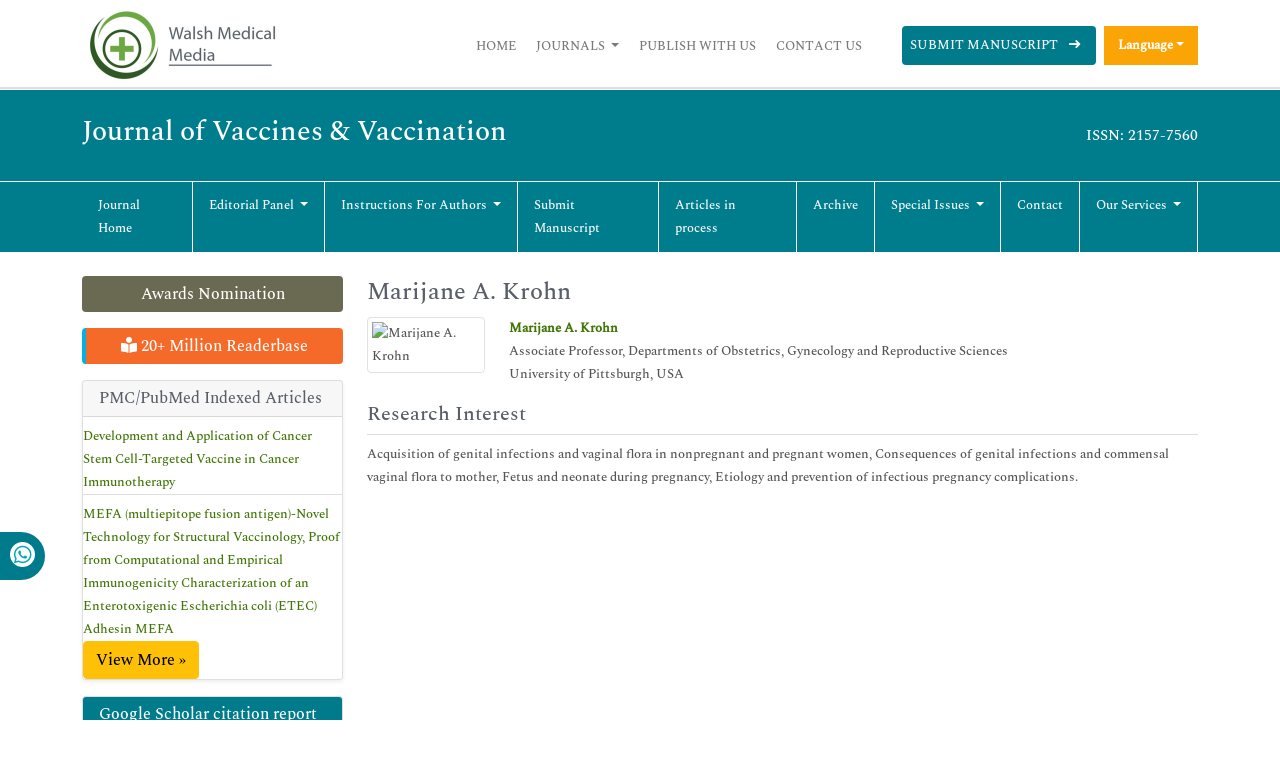

--- FILE ---
content_type: text/html; charset=UTF-8
request_url: https://www.walshmedicalmedia.com/editor/marijane-a-krohn-3641
body_size: 7334
content:
<!DOCTYPE html>
<html>
<head>
<meta charset="utf-8">
<meta name="viewport" content="width=device-width, initial-scale=1">
<title>Marijane A. Krohn | Walsh Medical Media | 3641</title>
<meta name="keywords" content="Marijane A. Krohn, Walsh Medical Media" />
    
<meta name="description" content="Marijane A. Krohn, Editorial Board, USA..3641" />
<meta itemprop="name" content="Walsh Medical Media" />
<meta http-equiv="X-UA-Compatible" content="IE=edge">
<meta name="google-site-verification" content="YjHsSGOfJVjTiVTf6S4LqoaspPRh3ErDWaq1RaXtrAY" />
<meta name="ROBOTS" content="INDEX,FOLLOW">
<meta name="googlebot" content="INDEX,FOLLOW">
<meta name="author" content="https://www.walshmedicalmedia.com/editor/marijane-a-krohn-3641" />
<meta name="format-detection" content="telephone=no" />
<link rel="shortcut icon" href="/assets/images/ico.png" />
<link rel="canonical" href="https://www.walshmedicalmedia.com/editor/marijane-a-krohn-3641">
<link rel="alternate" href="https://www.walshmedicalmedia.com/editor/marijane-a-krohn-3641" hreflang="en-us"/>
<link rel="stylesheet" type="text/css" href="/assets/lib/css/bootstrap.min.css">
<link rel="stylesheet" type="text/css" href="/assets/css/style.css">
<link rel="stylesheet" type="text/css" href="/assets/css/responsive.css">
<link rel="stylesheet" type="text/css" href="/assets/css/journalpage.css">
<link rel="stylesheet" href="https://pro.fontawesome.com/releases/v5.10.0/css/all.css" crossorigin="anonymous"/>
<link href="/assets/lib/css/font/font.css" rel="stylesheet">

<!-- Global site tag (gtag.js) - Google Analytics -->

<script async src="https://www.googletagmanager.com/gtag/js?id=G-HYJM65801X"></script>
<script>
  window.dataLayer = window.dataLayer || [];
  function gtag(){dataLayer.push(arguments);}
  gtag('js', new Date());

  gtag('config', 'G-HYJM65801X');
</script>
<!-- Schema structure: for Dynamic site -->
<script type="application/ld+json">
{
  "@context": "https://schema.org",
  "@type": "Organization",
  "url": "https://www.walshmedicalmedia.com/editor/marijane-a-krohn-3641",
  "logo": "https://www.walshmedicalmedia.com/assets/images/walsh-medical-media-logo.png"
}
</script>

<meta property="og:title" content="Walsh Medical Media | WMM | Open Access Journals" />
<meta property="og:site_name" content="@WalshMedical" />
<meta property="og:url" content="https://www.walshmedicalmedia.com/" />
<meta property="og:description" content="Walsh Medical Media is a leading international open access journal publisher specializing in clinical, medical, biological, pharmaceutical and technology topics" />
<meta property="og:type" content="open access journals" />
<meta property="og:image" content="https://www.walshmedicalmedia.com/assets/images/walsh-medical-media-logo.png" />
<meta name="twitter:card" content="summary">
<meta name="twitter:site" content="@WalshMedical">
<meta name="twitter:title" content="Walsh Medical Media | WMM | Open Access Journals" />
<meta name="twitter:description" content="Walsh Medical Media is a leading international open access journal publisher specializing in clinical, medical, biological, pharmaceutical and technology topics." />
<meta name="twitter:image" content="https://www.walshmedicalmedia.com/assets/images/walsh-medical-media-logo.png">
 </head>
<body>
  

<header class="header-view">
    <div class="container">
        <div class="row">
            <div class="col-lg-12 col-md-12 d-flex flex-column justify-content-center">
                <nav class="navbar navbar-expand-lg p-0">
                    <a href="https://www.walshmedicalmedia.com/" title="Walsh Medical Media"><img src="/assets/images/walsh-medical-media-logo.png" alt="Walsh Medical Media"></a>
                    <button class="navbar-toggler toggle-view" type="button" data-bs-toggle="collapse" data-bs-target="#mainNavbar">
                        <i class="fa fa-bars" aria-hidden="true"></i>
                    </button>
                    <div class="collapse navbar-collapse justify-content-end" id="mainNavbar">
                        <ul class="navbar-nav header-links">
                            <li class="nav-item">
                                <a class="nav-link" href="https://www.walshmedicalmedia.com/" title="Click here">Home</a>
                            </li>
                            <li class="nav-item dropdown">
                                <a class="nav-link dropdown-toggle own-journal" href="#" id="navbarDropdownMenuLink" data-toggle="dropdown" aria-haspopup="true" aria-expanded="false">
                                    Journals
                                </a>
                                <ul class="dropdown-menu custom-dropdown" aria-labelledby="navbarDropdownMenuLink">
                                    <li><a class="dropdown-item" href="https://www.walshmedicalmedia.com/scientific-journals-list.html" title="Click here">A-Z Journals</a></li>
                                    <li><a class="dropdown-item" href="https://www.walshmedicalmedia.com/open-access-journals-list.html" title="Click here">Browse By Subject</a></li>
                                </ul>
                            </li>
                            <li class="nav-item">
                                <a class="nav-link" href="https://www.walshmedicalmedia.com/publish-with-us.html" title="Click here">Publish With Us</a>
                            </li>
                            <li class="nav-item">
                                <a class="nav-link" href="https://www.walshmedicalmedia.com/contact-us.html" title="Click here">Contact Us</a>
                            </li>
                        </ul>
                        <ul class="navbar-nav manuscript">
						
                            <li class="nav-item">
                                                                <a class="nav-link" href="https://www.walshmedicalmedia.com/submissions/vaccines-vaccination.html" title="Click here">Submit Manuscript <i class="fa fa-long-arrow-right px-2" aria-hidden="true"></i></a>
                            </li>
                        </ul>
 
                             
                          <!---languages drop down---->
                              <div class="nav-item dropdown multi_lang j_multi_lang">
                                    <a class="nav-link dropdown-toggle" href="#" id="multi_lang" role="button" data-toggle="dropdown" aria-haspopup="true" aria-expanded="false">Language</a>
                                    <div class="dropdown-menu" aria-labelledby="">
                                                                            <a class="dropdown-item" href="https://spanish.walshmedicalmedia.com/editor/marijane-a-krohn-3641" title="Spanish">
                                        <img src="/admin/flags/spain.png">Spanish                                        </a>
                                                                            <a class="dropdown-item" href="https://chinese.walshmedicalmedia.com/editor/marijane-a-krohn-3641" title="Chinese">
                                        <img src="/admin/flags/china.png">Chinese                                        </a>
                                                                            <a class="dropdown-item" href="https://russian.walshmedicalmedia.com/editor/marijane-a-krohn-3641" title="Russian">
                                        <img src="/admin/flags/russia.png">Russian                                        </a>
                                                                            <a class="dropdown-item" href="https://german.walshmedicalmedia.com/editor/marijane-a-krohn-3641" title="German">
                                        <img src="/admin/flags/germany.png">German                                        </a>
                                                                            <a class="dropdown-item" href="https://french.walshmedicalmedia.com/editor/marijane-a-krohn-3641" title="French">
                                        <img src="/admin/flags/france.png">French                                        </a>
                                                                            <a class="dropdown-item" href="https://japanese.walshmedicalmedia.com/editor/marijane-a-krohn-3641" title="Japanese">
                                        <img src="/admin/flags/japan.png">Japanese                                        </a>
                                                                            <a class="dropdown-item" href="https://portuguese.walshmedicalmedia.com/editor/marijane-a-krohn-3641" title="Portuguese">
                                        <img src="/admin/flags/portugal.png">Portuguese                                        </a>
                                                                            <a class="dropdown-item" href="https://hindi.walshmedicalmedia.com/editor/marijane-a-krohn-3641" title="Hindi">
                                        <img src="/admin/flags/india.png">Hindi                                        </a>
                                                                            <a class="dropdown-item" href="https://telugu.walshmedicalmedia.com/editor/marijane-a-krohn-3641" title="Telugu">
                                        <img src="/admin/flags/india.png">Telugu                                        </a>
                                                                            <a class="dropdown-item" href="https://tamil.walshmedicalmedia.com/editor/marijane-a-krohn-3641" title="Tamil">
                                        <img src="/admin/flags/india.png">Tamil                                        </a>
                                                                        </div>
                                </div>
                            <!---languages drop down---->
                         						 
                    </div>
                </nav>
            </div>
        </div>
    </div>
</header>



<section class="journal-navbar" id="sticky-navbar">
    <div class="container">
        <div class="col-md-12 py-4">
            <div class="journal-heading-issn">
                <h1>Journal of Vaccines & Vaccination</h1>
                <p>ISSN: 2157-7560</p>
            </div>
        </div>
    </div>
    <!-- journal nav-bar -->
    <header class="journal-navbar">
        <div class="container">
            <div class="row">
                <div class="col-lg-12 col-md-12">
                    <nav class="navbar navbar-expand-lg p-0">
                        <button class="navbar-toggler journal-toggle-view" type="button" data-bs-toggle="collapse" data-bs-target="#customNavbar">
                            <i class="fa fa-bars" aria-hidden="true"></i>
                        </button>
                        <div class="collapse navbar-collapse" id="customNavbar">
                            <ul class="navbar-nav journal-navbar-list">
                                <li class="nav-item">
                                    <a class="nav-link" href="https://www.walshmedicalmedia.com/vaccines-vaccination.html" title="Click here">Journal Home</a>
                                </li>
                                <li class="nav-item dropdown">
                                    <a class="nav-link dropdown-toggle" href="#" id="navbarDropdownMenuLink" data-toggle="dropdown" aria-haspopup="true" aria-expanded="false">
                                        Editorial panel
                                    </a>
                                    <ul class="dropdown-menu journal-custom-dropdown" aria-labelledby="navbarDropdownMenuLink">
                                        <li><a class="dropdown-item" href="https://www.walshmedicalmedia.com/vaccines-vaccination/editor-in-chief.html" title="Click here">Editor-in-chief</a></li>
                                        <li><a class="dropdown-item" href="https://www.walshmedicalmedia.com/vaccines-vaccination/editorial-board.html" title="Click here">Editor Board</a></li>
                                    </ul>
                                </li>
                                <li class="nav-item dropdown">
                                    <a class="nav-link dropdown-toggle" href="#" id="navbarDropdownMenuLink" data-toggle="dropdown" aria-haspopup="true" aria-expanded="false">
                                        Instructions for Authors
                                    </a>
                                    <ul class="dropdown-menu journal-custom-dropdown" aria-labelledby="navbarDropdownMenuLink">
                                        <li><a class="dropdown-item" href="https://www.walshmedicalmedia.com/vaccines-vaccination/instructionsforauthors.html" title="Click here">Instructions for Authors</a></li>
                                                                                <li><a class="dropdown-item" href="https://www.walshmedicalmedia.com/vaccines-vaccination/ethical-malpractices.html" title="Click here">Publication ethics & malpractice statement</a></li>
                                                                            </ul>
                                </li>
                                <li class="nav-item">
                                    <a class="nav-link" href="https://www.walshmedicalmedia.com/vaccines-vaccination/submit-manuscript.html" title="Click here">Submit Manuscript</a>
                                </li>
                                <li class="nav-item">
                                    <a class="nav-link" href="https://www.walshmedicalmedia.com/vaccines-vaccination/inpress.html" title="Articles in process" style="text-transform:inherit;">Articles in process</a>
                                </li>
<!--
                                <li class="nav-item">
                                    <a class="nav-link" href="https://www.walshmedicalmedia.com/vaccines-vaccination/current-issue.html" title="Click here">Current Issue</a>
                                </li>
-->
                                <li class="nav-item">
                                    <a class="nav-link" href="https://www.walshmedicalmedia.com/vaccines-vaccination/archive.html" title="Click here">Archive</a>
                                </li>
                                <li class="nav-item dropdown">
                                    <a class="nav-link dropdown-toggle" href="#" id="navbarDropdownMenuLink" data-toggle="dropdown" aria-haspopup="true" aria-expanded="false">
                                        Special Issues
                                    </a>
                                    <ul class="dropdown-menu journal-custom-dropdown" aria-labelledby="navbarDropdownMenuLink">
                                        <li><a class="dropdown-item" href="https://www.walshmedicalmedia.com/vaccines-vaccination/guidelines.html" title="Click here">Guidelines</a></li>
                                        <li><a class="dropdown-item" href="https://www.walshmedicalmedia.com/vaccines-vaccination/upcoming-special-issues.html" title="Click here">Upcoming Special Issues</a></li>
                                    </ul>
                                </li>
                                <li class="nav-item">
                                    <a class="nav-link" href="https://www.walshmedicalmedia.com/vaccines-vaccination/contact.html" title="Click here">Contact</a>
                                </li>
                              <li class="nav-item dropdown">
                                    <a class="nav-link dropdown-toggle" href="#" id="navbarDropdownMenuLink" data-toggle="dropdown" aria-haspopup="true" aria-expanded="false">
                                        Our Services
                                    </a>
                                    <ul class="dropdown-menu journal-custom-dropdown" aria-labelledby="navbarDropdownMenuLink">
                                        <li><a class="dropdown-item" href="https://www.walshmedicalmedia.com/advertise.html" title="Click here">Advertise</a></li>
                                        <li><a class="dropdown-item" href="https://www.walshmedicalmedia.com/reprints.html" title="Click here">Reprints</a></li>
                                        <li><a class="dropdown-item" href="https://www.walshmedicalmedia.com/membership.html" title="Click here">Membership</a></li>
                                        <li><a class="dropdown-item" href="https://www.walshmedicalmedia.com/subscription.html" title="Click here">Subscription</a></li>
                                    </ul>
                                </li>
                            </ul>
                        </div>
                    </nav>
                </div>
            </div>
        </div>
    </header>
</section>


<script type="text/javascript">
function googleTranslateElementInit() {
  new google.translate.TranslateElement({pageLanguage: 'en'}, 'google_translate_element');
}
</script>

<script type="text/javascript" src="//translate.google.com/translate_a/element.js?cb=googleTranslateElementInit"></script>    <!-- main section -->
    <section class="py-2">
        <div class="container">
            <div class="row">
                <div class="col-lg-3 pt-3 order-last order-sm-first">
        <a href="https://www.walshmedicalmedia.com/vaccines-vaccination/awards-nomination.html" class="btn btn-info btn-block mb-3 border-0 border-left-4 border-info font-size-4 awards_link" ><i class="fa-light fa-award-simple"></i> Awards Nomination </a>
      

        <a href="https://www.walshmedicalmedia.com/vaccines-vaccination-online-visitors-readers-113.html" class="btn btn-warning btn-block mb-3 border-0 border-left-4 border-info font-size-4 reader_link"><i class="fas fa-book-reader"></i> 20+ Million Readerbase</a>
    <!------qrcode--------->
<!------qrcode end--------->    
          <div class="card shadow-sm sidebar mb-3">
        <h6 class="card-header pr-0">PMC/PubMed Indexed Articles</h6>
        <div class="list-group list-group-flush">
                     <div class="list-group-item p-0 pt-2 pl-2">
              <a class="deep-orange-400-before pr-2" href="https://www.ncbi.nlm.nih.gov/pmc/articles/PMC5800506/" title="Development and Application of Cancer Stem Cell-Targeted Vaccine in Cancer Immunotherapy" target="_blank">Development and Application of Cancer Stem Cell-Targeted Vaccine in Cancer Immunotherapy</a>
                           </div>							
                    <div class="list-group-item p-0 pt-2 pl-2">
              <a class="deep-orange-400-before pr-2" href="https://www.ncbi.nlm.nih.gov/pmc/articles/PMC5606245/" title="MEFA (multiepitope fusion antigen)-Novel Technology for Structural Vaccinology, Proof from Computational and Empirical Immunogenicity Characterization of an Enterotoxigenic Escherichia coli (ETEC) Adhesin MEFA" target="_blank">MEFA (multiepitope fusion antigen)-Novel Technology for Structural Vaccinology, Proof from Computational and Empirical Immunogenicity Characterization of an Enterotoxigenic Escherichia coli (ETEC) Adhesin MEFA</a>
               <p class="m-0 clearfix"><a href="https://www.ncbi.nlm.nih.gov/pmc/?term=J+Vaccines+Vaccin" target="_blank"><span class="btn btn-warning btn-xs float-right">View More &raquo;</span></a></p>            </div>							
                </div>							
      </div>
       
      <div class="card mb-3">
        <div class="card-header custom-header">
            <h6><a  target="_blank" href="https://scholar.google.com/citations?hl=en&view_op=list_works&gmla=AJsN-F7oCNjjGRnH9rG9lIy9OXHSJgLD_P2IkvtJmFl5r-i5gSVBZKjtjCGKqoHJQXP7guk0yItq4GdoMe3XRrJO0R0x_VVBK4ZahLWiD1NhC9Ats3KHvVU&user=mSixJHcAAAAJ" title="Click here">Google Scholar citation report</a></h6>
        </div>
        <div class="card-body custom-body">
                        <h6 style="font-weight:bold;">Citations : 2341</h6>
            <p><a  target="_blank" href="https://scholar.google.com/citations?hl=en&view_op=list_works&gmla=AJsN-F7oCNjjGRnH9rG9lIy9OXHSJgLD_P2IkvtJmFl5r-i5gSVBZKjtjCGKqoHJQXP7guk0yItq4GdoMe3XRrJO0R0x_VVBK4ZahLWiD1NhC9Ats3KHvVU&user=mSixJHcAAAAJ" title="Click here">Journal of Vaccines & Vaccination received 2341 citations as per Google Scholar report</a></p>
                        <div class="card shadow-sm sidebar mb-3">
                <a href="https://www.walshmedicalmedia.com/vaccines-vaccination/citations.html" title="Click here"><img src="https://www.walshmedicalmedia.com/admin/citation-images/journal-of-vaccines--vaccination-citation.PNG" alt="Journal of Vaccines & Vaccination" class="img-fluid p_rel" /></a>
            </div>
                    </div>
    </div>
   
        <div class="card mb-3">
        <div class="card-header custom-header">
            <h6><a href="https://publons.com/journal/26883/journal-of-vaccines-vaccination/" target="_blank" title="Click here">Journal of Vaccines & Vaccination peer review process verified at publons</a></h6>
        </div>
                <div class="card-body custom-body">
            <a href="https://publons.com/journal/26883/journal-of-vaccines-vaccination/" target="_blank" title="Click here"><img src="https://www.walshmedicalmedia.com/admin/publon-images/journal-of-vaccines--vaccination-publon.png" alt="Journal of Vaccines & Vaccination" class="p_rel w-100" height="250px"/></a>
        </div>
            </div>
    
<div class="card mb-3">
    <div class="card-body custom-body p-0">
        <div>
            <a href="https://www.walshmedicalmedia.com/vaccines-vaccination/advertising.html" title="Click here"><img src="https://www.walshmedicalmedia.com/assets/images/tower-banner.jpg" alt="Journal of Vaccines & Vaccination" class="img-fluid p_rel" width="100%" />
                <span class="p_abo cu_roundchip">
                    <span>
                        <h5><span>25+</span> Million Website Visitors</h5>
                                            </span>
                </span>
            </a>
        </div>
    </div>
</div>


<!-----supplimentary issues----> 
<!-----supplimentary issues end----> 


        <div class="card mb-3">
        <div class="card-header custom-header">
            <h6>Indexed In</h6>
        </div>
        <div class="card-body custom-body card-scroll">
            <ul class="list-unstyled index-list">
                                <li><i class="fa fa-angle-right"></i> Academic Journals Database </li>
                                <li><i class="fa fa-angle-right"></i> Open J Gate </li>
                                <li><i class="fa fa-angle-right"></i> Genamics JournalSeek </li>
                                <li><i class="fa fa-angle-right"></i> JournalTOCs </li>
                                <li><i class="fa fa-angle-right"></i> China National Knowledge Infrastructure (CNKI) </li>
                                <li><i class="fa fa-angle-right"></i> Scimago </li>
                                <li><i class="fa fa-angle-right"></i> Ulrich's Periodicals Directory </li>
                                <li><i class="fa fa-angle-right"></i> RefSeek </li>
                                <li><i class="fa fa-angle-right"></i> Hamdard University </li>
                                <li><i class="fa fa-angle-right"></i> EBSCO A-Z </li>
                                <li><i class="fa fa-angle-right"></i> OCLC- WorldCat </li>
                                <li><i class="fa fa-angle-right"></i> Publons </li>
                                <li><i class="fa fa-angle-right"></i> MIAR </li>
                                <li><i class="fa fa-angle-right"></i> University Grants Commission </li>
                                <li><i class="fa fa-angle-right"></i> Geneva Foundation for Medical Education and Research </li>
                                <li><i class="fa fa-angle-right"></i> Euro Pub </li>
                                <li><i class="fa fa-angle-right"></i> Google Scholar </li>
                            </ul>
        </div>
        <div class="card-footer custom-card-footer text-end">
            <a href="https://www.walshmedicalmedia.com/vaccines-vaccination/indexing.html">View More <i class="fa fa-long-arrow-right" aria-hidden="true"></i></a>
        </div>
    </div>

    <div class="card mb-3">
        <div class="card-header custom-header">
            <h6>Useful Links</h6>
        </div>
        <div class="card-body custom-body card-scroll">
            <ul class="list-unstyled index-list">
				<li><a  href="https://www.walshmedicalmedia.com/vaccines-vaccination/aim-and-scope.html" title="Click Here"><i class="fa fa-angle-right"></i> Aim and Scope</a></li>				
								<li><a  href="https://www.walshmedicalmedia.com/vaccines-vaccination/peer-review-process.html" title="Click Here"><i class="fa fa-angle-right"></i> Peer Review Process</a></li>				<!--<li><a  href="https://www.walshmedicalmedia.com/vaccines-vaccination/other-comments.html" title="Click Here"><i class="fa fa-angle-right"></i> Other Comments</a></li>-->
												
                <!--<li><a  href="https://www.walshmedicalmedia.com/vaccines-vaccination/advertising.html" title="Click Here"><i class="fa fa-angle-right"></i> Advertising</a></li>-->
								<li><a  href="https://www.walshmedicalmedia.com/vaccines-vaccination/citations.html" title="Click Here"><i class="fa fa-angle-right"></i> Citations Report</a></li>
												<li><a  href="https://www.walshmedicalmedia.com/vaccines-vaccination/indexing.html" title="Click Here"><i class="fa fa-angle-right"></i> Indexing and Archiving</a></li>
								<li><a  href="https://www.walshmedicalmedia.com/vaccines-vaccination/archive.html" title="Click Here"><i class="fa fa-angle-right"></i> Table of Contents</a></li>
				                <li><a  href="https://www.walshmedicalmedia.com/submissions/vaccines-vaccination.html" title="Click Here"><i class="fa fa-angle-right"></i> Submit Paper</a></li>
				<li><a  href="https://www.walshmedicalmedia.com/peer-review-tracking/" title="Click Here"><i class="fa fa-angle-right"></i> Track Your Paper</a></li>				
				                <li><a  href="https://www.walshmedicalmedia.com/funded-articles.html" title="Click Here"><i class="fa fa-angle-right"></i> Funded Work</a></li>
            </ul>
        </div>
    </div>

    <div class="card mb-3">
        <div class="card-header custom-header">
            <h6>Share This Page</h6>
        </div>
        <div class="card-body left-bar-social-links">
            <ul class="nav">
                <li><a class="nav-link" rel="noopener" href="https://www.facebook.com/sharer.php?u=https://www.walshmedicalmedia.com/editor/marijane-a-krohn-3641" target="_blank" title="Share with Facebook"><i class="fab fa-facebook-f"></i></a></li>
                <li><a class="nav-link" rel="noopener" href="https://twitter.com/share?url=https://www.walshmedicalmedia.com/editor/marijane-a-krohn-3641" target="_blank" title="Share with Twiter"><i class="fab fa-twitter"></i></a></li>
                <li><a class="nav-link" rel="noopener" href="https://www.linkedin.com/shareArticle?mini=true&url=https://www.walshmedicalmedia.com/editor/marijane-a-krohn-3641" target="_blank" title="Share with Linkedin"><i class="fab fa-linkedin-in"></i></a></li>
                <li><a class="nav-link" rel="noopener" href="https://pinterest.com/pin/create/button/?url=https://www.walshmedicalmedia.com/editor/marijane-a-krohn-3641" target="_blank" title="Share with Pinterest"><i class="fab fa-pinterest-p"></i></a></li>
                <li><a class="nav-link" rel="noopener" href="https://www.blogger.com/blog-this.g?u=https://www.walshmedicalmedia.com/editor/marijane-a-krohn-3641" target="_blank" title="Share with Blogger"><i class="fab fa-blogger-b"></i></a></li>
            </ul>
        </div>
    </div>

<!--========== Recomended Conferences ==================-->
     
<!---------structured data for conferences end-->


<!--Twitter starting-->
<!--Twitter ending-->

<div class="card mb-3">
    <div class="card-header custom-header">
        <h6>Open Access Journals</h6>
    </div>
    <div class="card-body custom-body card-scroll">
        <ul class="list-unstyled index-list">
                    <li><i class="fa fa-angle-right"></i><a href="https://www.walshmedicalmedia.com/agri-and-aquaculture-journals.html" title="Click here"> Agri and Aquaculture </a></li>
                    <li><i class="fa fa-angle-right"></i><a href="https://www.walshmedicalmedia.com/biochemistry-journals.html" title="Click here"> Biochemistry </a></li>
                    <li><i class="fa fa-angle-right"></i><a href="https://www.walshmedicalmedia.com/bioinformatics-and-systems-biology-journals.html" title="Click here"> Bioinformatics & Systems Biology </a></li>
                    <li><i class="fa fa-angle-right"></i><a href="https://www.walshmedicalmedia.com/business-and-management-journals.html" title="Click here"> Business & Management </a></li>
                    <li><i class="fa fa-angle-right"></i><a href="https://www.walshmedicalmedia.com/chemistry-journals.html" title="Click here"> Chemistry </a></li>
                    <li><i class="fa fa-angle-right"></i><a href="https://www.walshmedicalmedia.com/clinical-sciences-journals.html" title="Click here"> Clinical Sciences </a></li>
                    <li><i class="fa fa-angle-right"></i><a href="https://www.walshmedicalmedia.com/engineering-journals.html" title="Click here"> Engineering </a></li>
                    <li><i class="fa fa-angle-right"></i><a href="https://www.walshmedicalmedia.com/food-and-nutrition-journals.html" title="Click here"> Food & Nutrition </a></li>
                    <li><i class="fa fa-angle-right"></i><a href="https://www.walshmedicalmedia.com/general-science-journals.html" title="Click here"> General Science </a></li>
                    <li><i class="fa fa-angle-right"></i><a href="https://www.walshmedicalmedia.com/genetics-and-molecular-biology-journals.html" title="Click here"> Genetics & Molecular Biology </a></li>
                    <li><i class="fa fa-angle-right"></i><a href="https://www.walshmedicalmedia.com/immunology-and-microbiology-journals.html" title="Click here"> Immunology & Microbiology </a></li>
                    <li><i class="fa fa-angle-right"></i><a href="https://www.walshmedicalmedia.com/medical-sciences-journals.html" title="Click here"> Medical Sciences </a></li>
                    <li><i class="fa fa-angle-right"></i><a href="https://www.walshmedicalmedia.com/neuroscience-and-psychology-journals.html" title="Click here"> Neuroscience & Psychology </a></li>
                    <li><i class="fa fa-angle-right"></i><a href="https://www.walshmedicalmedia.com/nursing-and-health-care-journals.html" title="Click here"> Nursing & Health Care </a></li>
                    <li><i class="fa fa-angle-right"></i><a href="https://www.walshmedicalmedia.com/pharmaceutical-sciences-journals.html" title="Click here"> Pharmaceutical Sciences </a></li>
            
        </ul>
    </div>
     <div class="card-footer custom-card-footer text-end">
            <a href="https://www.walshmedicalmedia.com/open-access-journals-list.html">View More <i class="fa fa-long-arrow-right" aria-hidden="true"></i></a>
        </div>
</div>

	<!--==========relevant topics==================-->
	
</div>                <div class="col-lg-9">
                <h2 class="mt-3">Marijane A. Krohn</h2>        
                <div class="row mb-3">
										<div class="col col-sm-2">
						<img src="https://www.walshmedicalmedia.com/admin/editor-photos/2860-Editor-Photo.jpg"  alt="Marijane A. Krohn" width="100" height="100" title="Marijane A. Krohn" class="img-thumbnail img-fluid">
					</div>
										<div class="col col-sm-10">
						<p class="card-text font-size-3">
						<a href="https://www.walshmedicalmedia.com/editor/marijane-a-krohn-3641" title="Marijane A. Krohn"><strong>Marijane A. Krohn</strong></a>			
												<br>Associate Professor, Departments of Obstetrics, Gynecology and Reproductive Sciences						<br>University of Pittsburgh, USA                            
                            
						</p>
					</div>
				</div>
					
				<h5 class="border-bottom-1 pb-2">Research Interest</h5>
				<p>Acquisition of genital infections and vaginal flora in nonpregnant and pregnant women, Consequences of genital infections and commensal vaginal flora to mother, Fetus and neonate during pregnancy, Etiology and prevention of infectious pregnancy complications.</p>				                </div>
            </div>
        </div>
    </section>
    <!-- main section -->
<!-- Whatsapp -->
<div class="whatup">
<ul>
<li><a href="tel:+44 1687550021">+44 1848450039 <i class="fab fa-whatsapp" aria-hidden="true"></i></a></li>
</ul>
</div> 
<section>
    <footer>
        <div class="custom-footer">
            <div class="container">
                <div class="row">
                    <div class="col-md-3 md-margin-bottom-40">
                        <a download="" href="/"><img id="logo-footer" src="/assets/images/footer-logo.png" alt="Walsh Medical Media" width="220px;"></a>
                        <p class="py-3">Walsh Medical Media is a global leader in open access publishing, dedicated to advancing the frontiers of science and technology. We specialize in publishing peer-reviewed, high-impact journals across diverse fields including clinical research, life sciences, biomedical technology, and emerging areas of scientific innovation. </br>It is dedicated to connecting research with real-world practice, helping scientists, clinicians, and technologists share their knowledge and make advancements that positively impact society.</p>
                    </div>
                    <div class="col-md-3 md-margin-bottom-40">
                        <div class="headline">
                            <h2>Useful Links</h2>
                        </div>
                        <ul class="list-unstyled link-list">
                            <li><a href="https://www.walshmedicalmedia.com/" title="Click here">Home</a><i class="fa fa-angle-right"></i></li>
                            <li><a href="https://www.walshmedicalmedia.com/open-access-journals-list.html" title="Click here">Journals</a><i class="fa fa-angle-right"></i></li>
                            <li><a href="https://www.walshmedicalmedia.com/publish-with-us.html" title="Click here">Publish With Us</a><i class="fa fa-angle-right"></i></li>
                            <li><a href="https://www.walshmedicalmedia.com/contact-us.html" title="Click here">Contact Us</a><i class="fa fa-angle-right"></i></li>
                        </ul>
                    </div>
                    <div class="col-md-4 map-img md-margin-bottom-40">
                        <div class="headline">
                            <h2>Contact Us</h2>
                        </div>
                        <address>
                            Address:<br>
                            Office 317 Boundary House ,<br>
                            Cricket Field Road, Uxbridge,<br>
                            UB8 1QG, London UK<br>
							E-mail: <a href="mailto:wwwmanuscripts@journalsci.org">wwwmanuscripts@journalsci.org</a><br>
							Whatsapp No: +44 1848450039
							            
                        </address>
                    </div>
                     <div class="col-md-2 md-margin-bottom-40">
                        <div class="headline">
                            <h2>Connect</h2>
                        </div>
                        <ul class="list-unstyled link-list1">
                            <li><a target="_blank" href="https://www.facebook.com/profile.php?id=100088953883924" title="Click here"><i class="fab fa-facebook"></i> facebook</a></li>
                            <li><i class="fab fa-twitter"></i><a target="_blank" href="https://x.com/WalshMedical" title="Click here"> Twitter</a></li>
                            <li><a target="_blank" href="https://www.instagram.com/walsh.medicalmedia/" title="Click here"><i class="fab fa-instagram"></i> Instagram</a></li>
                            <li><a target="_blank" href="https://www.linkedin.com/company/82806528/admin/page-posts/published/" title="Click here"><i class="fab fa-linkedin" aria-hidden="true"></i>LinkedIn</a></li>
                        </ul>
                    </div>
                </div>
            </div>
        </div>
        <div class="copyright">
            <div class="container">
                <div class="row">
                    <div class="col-md-12">
                        <p>
                            Copyright &copy; 2026 <a href="https://www.walshmedicalmedia.com/" title="Click here">Walsh Medical Media</a>
                        </p>
                    </div>
                </div>
            </div>
        </div>
    </footer>
    <a download="" id="back-to-top" href="#" class="btn btn-dark btn-lg back-to-top text-white" role="button">
        <i class="fa fa-chevron-up"></i>
    </a>
	</section>
	
	<!--  scripts -->
<script src="/assets/lib/js/jquery.min.js"></script>
<script src="/assets/lib/js/bootstrap.bundle.min.js"></script>
<!-- <script src="https://maxcdn.bootstrapcdn.com/bootstrap/4.0.0/js/bootstrap.min.js"></script> -->
<script src="/assets/lib/js/popper.min.js"></script>
<script src="/assets/lib/js/bootstrap.min.js"></script> 
  <!-- end -->
   
    <script type="text/javascript">
    $(document).ready(function() {
        $(window).scroll(function() {
            if ($(this).scrollTop() > 100) {
                $("#back-to-top").fadeIn();
                $("#sticky-navbar").addClass('sticky');
            } else {
                $("#back-to-top").fadeOut();
                $("#sticky-navbar").removeClass('sticky')
            }
        });
        // scroll body to 0px on click
        $("#back-to-top").click(function() {
            $("body,html").animate({
                    scrollTop: 0,
                },
                400
            );
            return false;
        });
    });
    </script>
<!------autosuggest search---->
<!-- <script language="javascript" type="text/javascript">
	$("#keyword").coolautosuggest({
		url: "https://www.walshmedicalmedia.com/author-names.php?chars=",
		minChars: 3,
	});
</script> -->
<script>
    $('[data-toggle="popover"]').popover();
    
   
</script>

<!--  <script>window.$zoho=window.$zoho || {};$zoho.salesiq=$zoho.salesiq||{ready:function(){}}</script><script id="zsiqscript" src="https://salesiq.zohopublic.in/widget?wc=siq32c23cbd1afd2fb6a3a51fe5729da863c9d1f387459c7e34d47cbb5dca3a0fb2" defer></script> -->

 
   
<script defer src="https://static.cloudflareinsights.com/beacon.min.js/vcd15cbe7772f49c399c6a5babf22c1241717689176015" integrity="sha512-ZpsOmlRQV6y907TI0dKBHq9Md29nnaEIPlkf84rnaERnq6zvWvPUqr2ft8M1aS28oN72PdrCzSjY4U6VaAw1EQ==" data-cf-beacon='{"version":"2024.11.0","token":"9febd0e0ceeb49d4a13d5cd3e4893732","r":1,"server_timing":{"name":{"cfCacheStatus":true,"cfEdge":true,"cfExtPri":true,"cfL4":true,"cfOrigin":true,"cfSpeedBrain":true},"location_startswith":null}}' crossorigin="anonymous"></script>
</body>
</html>
